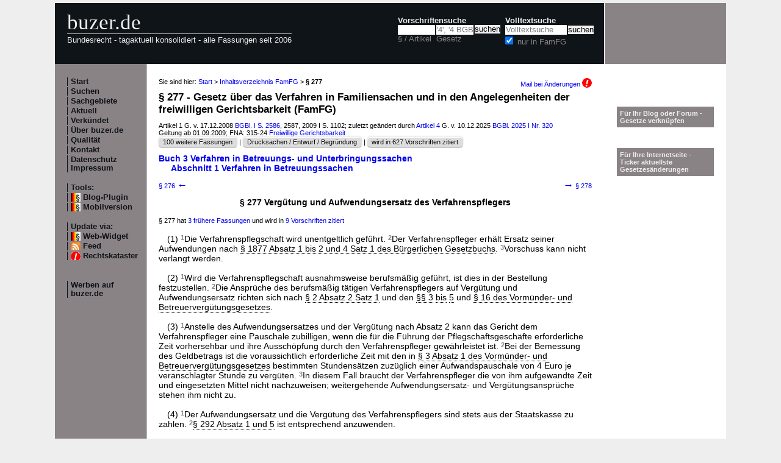

--- FILE ---
content_type: text/html; charset=utf-8
request_url: https://www.buzer.de/277_FamFG.htm
body_size: 6275
content:

<!DOCTYPE html PUBLIC "-//W3C//DTD XHTML 1.0 Strict//EN" 
  "http://www.w3.org/TR/xhtml1/DTD/xhtml1-strict.dtd">
  
<html lang="de" xmlns="http://www.w3.org/1999/xhtml">
<head>
	
	<meta http-equiv="Content-Type" content="text/html; charset=utf-8" />
	<meta http-equiv="expires" content="0" />
	<meta name="language" content="de" />
	<meta name="referrer" content="origin-when-cross-origin" />
	<meta name="author" content="buzer.de" />
	<link href="/screen.css" rel="stylesheet" type="text/css" media="all" /><meta name="viewport" content="width=device-width, initial-scale=1.0" /><link href="/print.css" rel="stylesheet" type="text/css" media="print" />
	<link rel="alternate" type="application/rss+xml" title="buzer.de Feed" href="/gesetze_feed.xml" />
	<link rel="search" type="application/opensearchdescription+xml" title="buzer.de - Titelsuche, z.B. '32a EStG'" href="/buzer_search_titel.xml" />
	<link rel="search" type="application/opensearchdescription+xml" title="buzer.de - Volltextsuche" href="/buzer_search_volltext.xml" />
<link rel="contents" href="/FamFG.htm" title="Inhaltsverzeichnis FamFG" /><link rel="chapter" href="/gesetz/8530/b26114.htm" title="Buch 3 Verfahren in Betreuungs- und Unterbringungssachen" /><link rel="section" href="/gesetz/8530/b26115.htm" title="Abschnitt 1 Verfahren in Betreuungssachen" /><meta name="robots" content="noindex,follow" />
<link rel="canonical" href="https://www.buzer.de/277_FamFG.htm" />
	
	<title>&sect; 277 FamFG Verg&uuml;tung und Aufwendungsersatz des Verfahrenspflegers Gesetz &uuml;ber das Verfahren in </title>
	<meta name="description" content="(1) Die Verfahrenspflegschaft wird unentgeltlich gef&uuml;hrt. Der Verfahrenspfleger erh&auml;lt Ersatz seiner Aufwendungen nach &sect; 1877 Absatz 1 bis 2 und 4 Satz 1 des B&uuml;rgerlichen Gesetzbuchs. Vorschuss kann nicht verlangt werden. (2) Wird die " />
	<meta name="keywords" content="Verfahrenspfleger Aufwendungsersatz Verg&uuml;tung Betreuerverg&uuml;tungsgesetz Verfahren Verfahrenspflegschaft Vorm&uuml;nder Anspr&uuml;che Aufwandspauschale Aufwendung" />
</head>
<body>
<div class="main">
<div class="headerb">
	<div class="logog"><a href="/index.htm">buzer.de</a></div>
	<div class="logok"><span> Bundesrecht - tagaktuell konsolidiert - alle Fassungen seit 2006</span></div>
	<div class="suchform"><div class="suchform1"><form name="Vorschriftensuche" method="get" action="/s1.htm">
<div>
<div class="suchetitel">Vorschriftensuche</div>	
<div class="input1plabel"><input class="input1p" name="a" type="text" id="paragraf" accesskey="a" value="" autocorrect="off" autocomplete="off" title="tippen Sie z.B. '1 EStG' und dr&uuml;cken Sie 'Enter';
wird automatisch ohne Maus beim Tippen einer Zahl ausgew&auml;hlt" />
<label for="paragraf">&sect; / Artikel</label></div><div class="input1glabel"><input class="input1g ajax-suggestion url-/suggest" name="g" type="text" placeholder="'4', '4 BGB' o. 'BGB'" id="gesetz" accesskey="g" value="" autocorrect="off" autocomplete="off" title="Suche mit Namen, einem Teil davon oder anhand der Fundstelle;
wird automatisch ohne Maus beim Tippen eines Buchstaben ausgew&auml;hlt" /><label for="gesetz">Gesetz</label></div><input class="input1s" type="submit" value="suchen" />
<input type="hidden" name="kurz" value="FamFG" />
<input type="hidden" name="ag" value="8530" />
</div></form></div>
<div class="suchform2"><form name="Volltextsuche" method="get" action="/s2.htm">
			<div>
			<div class="input2vlabel"><label for="volltextsuche">Volltextsuche</label></div>
			<input class="input2v" name="v" placeholder="Volltextsuche" type="text" id="volltextsuche" accesskey="v" value="" title="suchen Sie hier im vollen Text der Gesetze" /><input class="input2s" type="submit" value="suchen" onClick="return checkEmptyFulltext();" />
			<div class="input2llabel">
			<input class="input2l" id="lokalesuche" type="checkbox" name="loc" value="1" checked="checked" />
			<label for="lokalesuche">nur in FamFG</label>
			</div>
			<input type="hidden" name="kurz" value="FamFG" />

			<input type="hidden" name="ag" value="8530" />
			</div>
		</form>
	</div>
<div class="updown mheadhide"><a href="#"><span class="navarrow">&#8593;</span> nach oben</a> <a href="#b"><span class="navarrow">&#8595;</span> nach unten</a></div></div>	

</div>
<div class="headerbr"></div>

<div class="dcont"><div class="boxleft">&nbsp;</div><div class="dcontl"><div class="m"><a href="/index.htm" title="zur Startseite">Start</a></div><div class="m"><a href="/s.htm" title="alle Suchfunktionen">Suchen</a></div><div class="m"><a href="/fna/index.htm" title="Sachgebiete nach FNA">Sachgebiete</a></div><div class="m"><a href="/z.htm" title="gerade in Kraft getretene &Auml;nderungen">Aktuell</a></div><div class="m"><a href="/v.htm" title="demn&auml;chst in Kraft tretende &Auml;nderungen">Verk&uuml;ndet</a></div><div class="m"><a href="/h.htm" title="Nutzungshinweise f&uuml;r buzer.de">&Uuml;ber buzer.de</a></div><div class="m"><a href="/quality.htm" title="Qualicheck">Qualit&auml;t</a></div><div class="m"><a href="https://www.buzer.de/k.htm" title="Kontaktformular">Kontakt</a></div><div class="m"><a href="/i.htm" title="Impressum, Datenschutz">Datenschutz Impressum</a></div><br /><div class="m">Tools:</div><div class="m"><a class="android" href="/li.htm" title="Zitate und Fundstellen verlinken">Blog-Plugin</a></div><div class="m"><a class="android" href="/277_FamFG.htm?setmobile=1" rel="nofollow" title="Ansicht f&uuml;r mobile Ger&auml;te, erfordert cookie">Mobilversion</a></div><div class="m" id="previewSelector" style="display:none;"><input type="checkbox" name="previewSelector" /> Vorschau</div><br /><div class="m">Update via:</div>	
<div class="m"><a class="android" href="/gesetze-ticker.htm" title="Informationsdienst per Ticker">Web-Widget</a></div>
<div class="m"><a class="rssl" href="/gesetze_feed.xml">Feed</a></div>
<div class="m"><a class="att" href="https://www.buzer.de/rechtskataster.htm">Rechtskataster</a></div>

<br /><br /><div class="m"><a href="/werben.htm" title="Werben auf buzer.de">Werben auf buzer.de</a></div></div><div class="dcontc"><!-- google_ad_section_start --><div class="nav">Sie sind hier: <a href="/index.htm">Start</a> &gt; <a href="/FamFG.htm">Inhaltsverzeichnis FamFG</a> &gt; <b>&sect; 277</b><div class="headmail"><a href="https://www.buzer.de/rechtskataster.htm?t=1&amp;alarmAddTitle=8530">Mail bei &Auml;nderungen <img src="/images/attention.gif" alt="attention" /></a></div></div><h1 class="t">&sect; 277 - Gesetz &uuml;ber das Verfahren in Familiensachen und in den Angelegenheiten der freiwilligen Gerichtsbarkeit (FamFG)</h1><div class="g">Artikel 1 G. v. 17.12.2008 <a href="https://www.buzer.de/outb/bgbl/2586081.htm" rel="nofollow" title="&ouml;ffnet externe Seite in neuem Fenster" target="_blank">BGBl. I S. 2586</a>, 2587, 2009 I S. 1102; zuletzt ge&auml;ndert durch <a class="preview" href="/gesetz/17268/a334572.htm">Artikel 4</a> G. v. 10.12.2025 <a href="/gesetz/17268/index.htm">BGBl. 2025 I Nr. 320</a><br/>Geltung ab 01.09.2009; FNA: 315-24 <a href="/fna/315-Freiwillige%20Gerichtsbarkeit.htm">Freiwillige Gerichtsbarkeit</a><br/><span class="highlight1"><div class="nbutton"><a href="https://www.buzer.de/gesetz/8530/l.htm">100 weitere Fassungen</a></div> | <div class="nbutton"><a href="/outb/dipbt/16-89/26.htm" target="_blank" rel="nofollow">Drucksachen / Entwurf / Begr&uuml;ndung</a></div> | <div class="nbutton"><a href="/gesetz/8530/v0.htm">wird in 627 Vorschriften zitiert</a> </div></span></div><div class="abt0 inhalt"><a href="https://www.buzer.de/gesetz/8530/b26114.htm">Buch 3 Verfahren in Betreuungs- und Unterbringungssachen</a></div><div class="abt1 inhalt"><a href="https://www.buzer.de/gesetz/8530/b26115.htm">Abschnitt 1 Verfahren in Betreuungssachen</a></div><div class="nav_vz"><div class="tdl"><a href="https://www.buzer.de/276_FamFG.htm" accesskey="-" title="Tasten - (minus) oder Cursor links">&sect; 276 <span class="navarrow">&#8592;</span></a></div><div class="tdc"></div><div class="tdr"><a href="https://www.buzer.de/278_FamFG.htm" accesskey="+" title="Tasten + oder Cursor rechts"><span class="navarrow">&#8594;</span> &sect; 278</a></div></div><h3 class="art0">&sect; 277 Verg&uuml;tung und Aufwendungsersatz des Verfahrenspflegers</h3><br /><div class="ha">&sect; 277  hat <a href="#buildInHistory">3 fr&uuml;here Fassungen</a> und wird in <a href="#buildInZitate"> 9 Vorschriften zitiert</a><br /></div><br /><div class="arttext"><div class="abs">(1) <span class="satz" title="Satz&nbsp;1">1</span>Die Verfahrenspflegschaft wird unentgeltlich gef&uuml;hrt. <span class="satz" title="Satz&nbsp;2">2</span>Der Verfahrenspfleger erh&auml;lt Ersatz seiner Aufwendungen nach <a class="preview" href="https://www.buzer.de/1877_BGB.htm" title="&sect;&nbsp;1877 BGB">&sect;&nbsp;1877 Absatz&nbsp;1 bis&nbsp;2 und&nbsp;4 Satz&nbsp;1 des B&uuml;rgerlichen Gesetzbuchs</a>. <span class="satz" title="Satz&nbsp;3">3</span>Vorschuss kann nicht verlangt werden.</div><br /><div class="abs">(2) <span class="satz" title="Satz&nbsp;1">1</span>Wird die Verfahrenspflegschaft ausnahmsweise berufsm&auml;&szlig;ig gef&uuml;hrt, ist dies in der Bestellung festzustellen. <span class="satz" title="Satz&nbsp;2">2</span>Die Anspr&uuml;che des berufsm&auml;&szlig;ig t&auml;tigen Verfahrenspflegers auf Verg&uuml;tung und Aufwendungsersatz richten sich nach <a class="preview" href="https://www.buzer.de/2_VBVG_2023.htm" title="&sect;&nbsp;2 VBVG">&sect;&nbsp;2 Absatz&nbsp;2 Satz&nbsp;1</a> und den <a class="preview" href="https://www.buzer.de/3_VBVG_2023.htm" title="&sect;&nbsp;3 VBVG">&sect;&sect;&nbsp;3</a> <a class="preview" href="https://www.buzer.de/s1.htm?a=3-5&amp;ag=14611" title="&sect;&nbsp;3 bis &sect;&nbsp;5 VBVG">bis</a> <a class="preview" href="https://www.buzer.de/5_VBVG_2023.htm" title="&sect;&nbsp;5 VBVG">5</a> und&nbsp;<a class="preview" href="https://www.buzer.de/16_VBVG_2023.htm" title="&sect;&nbsp;16 VBVG">&sect;&nbsp;16 des Vorm&uuml;nder- und Betreuerverg&uuml;tungsgesetzes</a>.</div><br /><div class="abs">(3) <span class="satz" title="Satz&nbsp;1">1</span>Anstelle des Aufwendungsersatzes und der Verg&uuml;tung nach Absatz&nbsp;2 kann das Gericht dem Verfahrenspfleger eine Pauschale zubilligen, wenn die f&uuml;r die F&uuml;hrung der Pflegschaftsgesch&auml;fte erforderliche Zeit vorhersehbar und ihre Aussch&ouml;pfung durch den Verfahrenspfleger gew&auml;hrleistet ist. <span class="satz" title="Satz&nbsp;2">2</span>Bei der Bemessung des Geldbetrags ist die voraussichtlich erforderliche Zeit mit den in <a class="preview" href="https://www.buzer.de/3_VBVG_2023.htm" title="&sect;&nbsp;3 VBVG">&sect;&nbsp;3 Absatz&nbsp;1 des Vorm&uuml;nder- und Betreuerverg&uuml;tungsgesetzes</a> bestimmten Stundens&auml;tzen zuz&uuml;glich einer Aufwandspauschale von 4 Euro je veranschlagter Stunde zu verg&uuml;ten. <span class="satz" title="Satz&nbsp;3">3</span>In diesem Fall braucht der Verfahrenspfleger die von ihm aufgewandte Zeit und eingesetzten Mittel nicht nachzuweisen; weitergehende Aufwendungsersatz- und Verg&uuml;tungsanspr&uuml;che stehen ihm nicht zu.</div><br /><div class="abs">(4) <span class="satz" title="Satz&nbsp;1">1</span>Der Aufwendungsersatz und die Verg&uuml;tung des Verfahrenspflegers sind stets aus der Staatskasse zu zahlen. <span class="satz" title="Satz&nbsp;2">2</span><a class="preview" href="https://www.buzer.de/292_FamFG.htm" title="&sect;&nbsp;292 FamFG">&sect;&nbsp;292 Absatz&nbsp;1 und&nbsp;5</a> ist entsprechend anzuwenden.</div></div><br /><br /><div class="ha">Text in der Fassung des <a href="/2_KostBRAeG_2025.htm">Artikels 2 Kosten- und Betreuerverg&uuml;tungsrechts&auml;nderungsgesetz 2025 (KostBR&Auml;G 2025) G. v. 7.&nbsp;April&nbsp;2025 BGBl. 2025 I Nr. 109, 139</a> m.W.v. 1.&nbsp;Januar&nbsp;2026</div><br /><div class="nav_vz"><div class="tdl"><a href="https://www.buzer.de/276_FamFG.htm" accesskey="-" id="lprev" title="Tasten - (minus) oder Cursor links">&sect; 276 <span class="navarrow">&#8592;</span></a></div><div class="tdc"></div><div class="tdr"><a href="https://www.buzer.de/278_FamFG.htm" accesskey="+" id="lnext" title="Tasten + oder Cursor rechts"><span class="navarrow">&#8594;</span> &sect; 278</a></div></div><div class="anz_unten"><div style="position:absolute;margin-left:-9px;z-index:90;"><script async src="//pagead2.googlesyndication.com/pagead/js/adsbygoogle.js"></script> <!-- Buzer - 728x90 unten --> <ins class="adsbygoogle"      style="display:inline-block;width:728px;height:90px"      data-ad-client="ca-pub-7612325987190054"      data-ad-slot="6081144476"></ins> <script> (adsbygoogle = window.adsbygoogle || []).push({}); </script></div><div style="height:90px;z-index:1;">&nbsp;</div><div class="anzl">Anzeige</div></div><br /><br /><a name="buildInHistory" id="buildInHistory">&nbsp;</a><div class="top"><a href="https://www.buzer.de/FamFG.htm#artanc158261">Inhaltsverzeichnis</a> | <a href="/Gesetze_PDF_ausdrucken.htm" title="Hinweise zum Ausdrucken">Ausdrucken/PDF</a> | <a href="#">nach oben</a></div><hr /><h2 class="t">Fr&uuml;here Fassungen von <a href="#">&sect; 277 FamFG</a></h2>
<div>Die nachfolgende Aufstellung zeigt alle &Auml;nderungen dieser Vorschrift. &Uuml;ber die Links <b>aktuell</b> und <b>vorher</b> k&ouml;nnen Sie jeweils alte Fassung (a.F.) und neue Fassung (n.F.) vergleichen. Beim &Auml;nderungsgesetz finden Sie dessen Volltext sowie die Begr&uuml;ndung des Gesetzgebers.</div><br />
<table class="tab_neu"><tr><th>vergleichen mit</th><th>mWv (verk&uuml;ndet)</th><th>neue Fassung durch</th></tr><tr><td>aktuell&nbsp;<a title="&sect; 277 FamFG in der Fassung von Artikel 2 Kosten- und Betreuerverg&uuml;tungsrechts&auml;nderungsgesetz 2025 (KostBR&Auml;G 2025) mit der vorheriger Fassung vergleichen" class="highlight5" href="https://www.buzer.de/gesetz/8530/al233875-0.htm">vorher</a>&nbsp;</td><td>01.01.2026</td><td><a href="https://www.buzer.de/2_KostBRAeG_2025.htm">Artikel 2 Kosten- und Betreuerverg&uuml;tungsrechts&auml;nderungsgesetz 2025 (KostBR&Auml;G 2025)</a><br />vom 07.04.2025 BGBl. 2025 I Nr. 109<br /></td></tr><tr><td><a title="&sect; 277 FamFG in der Fassung durch Artikel 8 Gesetz zur Reform des Vormundschafts- und Betreuungsrechts mit aktuellster Fassung vergleichen" href="https://www.buzer.de/gesetz/8530/al0-233875.htm">aktuell</a>&nbsp;<a title="&sect; 277 FamFG in der Fassung von Artikel 8 Gesetz zur Reform des Vormundschafts- und Betreuungsrechts mit der vorheriger Fassung vergleichen" href="https://www.buzer.de/gesetz/8530/al171229-0.htm">vorher</a>&nbsp;</td><td>01.01.2023</td><td><a href="https://www.buzer.de/gesetz/14612/a270760.htm">Artikel 8 Gesetz zur Reform des Vormundschafts- und Betreuungsrechts</a><br />vom 04.05.2021 BGBl. I S. 882<br /></td></tr><tr><td><a title="&sect; 277 FamFG in der Fassung durch Artikel 2 Gesetz zur Anpassung der Betreuer- und Vorm&uuml;nderverg&uuml;tung mit aktuellster Fassung vergleichen" href="https://www.buzer.de/gesetz/8530/al0-171229.htm">aktuell</a>&nbsp;<a title="&sect; 277 FamFG in der Fassung von Artikel 2 Gesetz zur Anpassung der Betreuer- und Vorm&uuml;nderverg&uuml;tung mit der vorheriger Fassung vergleichen" href="https://www.buzer.de/gesetz/8530/al73380-0.htm">vorher</a>&nbsp;</td><td>27.07.2019</td><td><a href="https://www.buzer.de/gesetz/13463/a224064.htm">Artikel 2 Gesetz zur Anpassung der Betreuer- und Vorm&uuml;nderverg&uuml;tung</a><br />vom 22.06.2019 BGBl. I S. 866<br /></td></tr><tr><td><a title="&sect; 277 FamFG in der Fassung durch Artikel 2 Gesetz zur Anpassung der Betreuer- und Vorm&uuml;nderverg&uuml;tung mit aktuellster Fassung vergleichen" href="https://www.buzer.de/gesetz/8530/al0-73380.htm">aktuell</a></td><td>vor 27.07.2019</td><td>Urfassung</td></tr></table>
<br />Bitte beachten Sie, dass r&uuml;ckwirkende &Auml;nderungen - soweit vorhanden - nach dem Verk&uuml;ndungsdatum des &Auml;nderungstitels (Datum in Klammern) und nicht nach dem Datum des Inkrafttretens in diese Liste einsortiert sind. <br /><br /><br /><br /><a name="buildInZitate" id="buildInZitate">&nbsp;</a><div class="top"><a href="https://www.buzer.de/FamFG.htm#artanc158261">Inhaltsverzeichnis</a> | <a href="/Gesetze_PDF_ausdrucken.htm" title="Hinweise zum Ausdrucken">Ausdrucken/PDF</a> | <a href="#">nach oben</a></div><hr /><h2 class="t">Zitierungen von <a href="#">&sect; 277 FamFG</a></h2><div>Sie sehen die Vorschriften, die auf &sect; 277 FamFG verweisen. Die Liste ist unterteilt nach Zitaten in 
<a href="#intern">FamFG selbst</a>, 
<a href="#grundl">Erm&auml;chtigungsgrundlagen</a>, 
<a href="#andere">anderen geltenden Titeln</a>, 
<a href="#aender">&Auml;nderungsvorschriften</a> und in 
<a href="#aufge">aufgehobenen Titeln</a>.</div><a name="intern" id="intern">&nbsp;</a><hr /><b>interne Verweise</b><br /><br /><div style="padding-left:20px;"><a href="/318_FamFG.htm?m=/277_FamFG.htm" title="&sect; 318 FamFG" class="preview">&sect; 318 FamFG Verg&uuml;tung und Aufwendungsersatz des Verfahrenspflegers</a> <div style="padding-left:20px;" class="g">...&nbsp;die Verg&uuml;tung und den Aufwendungsersatz des Verfahrenspflegers gilt &sect;  <span class="mw">277</span> &nbsp;...</div></div><div style="padding-left:20px;"><a href="/419_FamFG.htm?m=/277_FamFG.htm" title="&sect; 419 FamFG" class="preview">&sect; 419 FamFG Verfahrenspfleger</a> <span class="g" title="letzte &Auml;nderung">(vom 01.01.2023)</span> <div style="padding-left:20px;" class="g">...&nbsp;(6) F&uuml;r die Verg&uuml;tung und den Aufwendungsersatz des Verfahrenspflegers gilt  <span class="mw">&sect; 277</span>  entsprechend. Dem Verfahrenspfleger sind keine Kosten&nbsp;...</div></div><a name="andere" id="andere">&nbsp;</a><div class="top"><a href="https://www.buzer.de/FamFG.htm">Inhaltsverzeichnis</a> | <a href="/Gesetze_PDF_ausdrucken.htm" title="Hinweise zum Ausdrucken">Ausdrucken/PDF</a> | <a href="#">nach oben</a></div><hr /><b>Zitat in folgenden Normen</b><br /><br />B&uuml;rgerliches Gesetzbuch (BGB)<div class="g">neugefasst durch B. v. 02.01.2002 BGBl. I S. 42, 2909; 2003, 738; zuletzt ge&auml;ndert durch Artikel 4 G. v. 22.12.2025 BGBl. 2025 I Nr. 364</div><div style="padding-left:20px;"><a href="/1684_BGB.htm?m=/277_FamFG.htm" title="&sect; 1684 BGB" class="preview">&sect; 1684 BGB Umgang des Kindes mit den Eltern</a> <span class="g" title="letzte &Auml;nderung">(vom 01.01.2026)</span> <div style="padding-left:20px;" class="g">...&nbsp;F&uuml;r den Ersatz von Aufwendungen und die Verg&uuml;tung des Umgangspflegers gilt  <span class="mw">&sect; 277 des Gesetzes &uuml;ber das Verfahren in Familiensachen und in den Angelegenheiten der freiwilligen Gerichtsbarkeit</span> , auch in Verbindung mit &sect;&nbsp;17 des Vorm&uuml;nder- und Betreuerverg&uuml;tungsgesetzes,&nbsp;...</div></div><a name="aender" id="aender">&nbsp;</a><div class="top"><a href="https://www.buzer.de/FamFG.htm">Inhaltsverzeichnis</a> | <a href="/Gesetze_PDF_ausdrucken.htm" title="Hinweise zum Ausdrucken">Ausdrucken/PDF</a> | <a href="#">nach oben</a></div><hr /><b>Zitate in &Auml;nderungsvorschriften</b><br /><br />FGG-Reformgesetz (FGG-RG)<div class="g">G. v. 17.12.2008 BGBl. I S. 2586; zuletzt ge&auml;ndert durch Artikel 8 G. v. 30.07.2009 BGBl. I S. 2449</div><div style="padding-left:20px;"><a href="/gesetz/8532/a158594.htm?m=/277_FamFG.htm" title="Artikel 50 FGG-RG" class="preview">Artikel 50 FGG-RG &Auml;nderung des B&uuml;rgerlichen Gesetzbuchs</a> <span class="g" title="letzte &Auml;nderung">(vom 05.08.2009)</span> <div style="padding-left:20px;" class="g">...&nbsp;F&uuml;r den Ersatz von Aufwendungen und die Verg&uuml;tung des Umgangspflegers gilt &sect;  <span class="mw">277</span>  des Gesetzes &uuml;ber das Verfahren in Familiensachen und in den Angelegenheiten der freiwilligen&nbsp;...</div></div><br />Gesetz zur Anpassung der Betreuer- und Vorm&uuml;nderverg&uuml;tung<div class="g">G. v. 22.06.2019 BGBl. I S. 866</div><div style="padding-left:20px;"><a href="/gesetz/13463/a224064.htm?m=/277_FamFG.htm" title="Artikel 2 VBVGAnpG" class="preview">Artikel 2 VBVGAnpG &Auml;nderung des Gesetzes &uuml;ber das Verfahren in Familiensachen und in den Angelegenheiten der freiwilligen Gerichtsbarkeit</a> <div style="padding-left:20px;" class="g">...&nbsp; <span class="mw">&sect; 277 Absatz 3 Satz 2 des Gesetzes &uuml;ber das Verfahren in Familiensachen und in den Angelegenheiten der freiwilligen Gerichtsbarkeit</span>  vom 17.&nbsp;Dezember&nbsp;2008 (BGBl.&nbsp;I&nbsp;S.&nbsp;2586, 2587), das zuletzt durch Artikel&nbsp;5 Absatz&nbsp;6 des Gesetzes&nbsp;...</div></div><br />Gesetz zur Bek&auml;mpfung sexualisierter Gewalt gegen Kinder<div class="g">G. v. 16.06.2021 BGBl. I S. 1810</div><div style="padding-left:20px;"><a href="/gesetz/14737/a273081.htm?m=/277_FamFG.htm" title="Artikel 5 StGBua&Auml;ndG 2021" class="preview">Artikel 5 StGBua&Auml;ndG 2021 &Auml;nderung des Gesetzes &uuml;ber das Verfahren in Familiensachen und in den Angelegenheiten der freiwilligen Gerichtsbarkeit</a> <div style="padding-left:20px;" class="g">...&nbsp;F&uuml;r den Ersatz von Aufwendungen des nicht berufsm&auml;&szlig;igen Verfahrensbeistands ist  <span class="mw">&sect; 277 Absatz 1</span>  entsprechend anzuwenden.  (3) Der Aufwendungsersatz und die Verg&uuml;tung sind stets&nbsp;...</div></div><br />Gesetz zur Reform des Vormundschafts- und Betreuungsrechts<div class="g">G. v. 04.05.2021 BGBl. I S. 882; zuletzt ge&auml;ndert durch Artikel 3 G. v. 19.10.2022 BGBl. I S. 1744</div><div style="padding-left:20px;"><a href="/gesetz/14612/a270760.htm?m=/277_FamFG.htm" title="Artikel 8 VBRRefG" class="preview">Artikel 8 VBRRefG &Auml;nderung des Gesetzes &uuml;ber das Verfahren in Familiensachen und in den Angelegenheiten der freiwilligen Gerichtsbarkeit</a> <span class="g" title="letzte &Auml;nderung">(vom 01.07.2022)</span> <div style="padding-left:20px;" class="g">...&nbsp;Verfahrenspfleger ist eine nat&uuml;rliche Person zu bestellen.&quot;  13.  <span class="mw">&sect; 277</span>  wird wie folgt gefasst:  &#8222;&sect;&nbsp;277 Verg&uuml;tung und Aufwendungsersatz des&nbsp;... Person zu bestellen.&quot;  13. &sect;&nbsp;277 wird wie folgt gefasst:  &#8222; <span class="mw">&sect; 277</span>  Verg&uuml;tung und Aufwendungsersatz des Verfahrenspflegers  (1) Die&nbsp;...</div></div><br />Kosten- und Betreuerverg&uuml;tungsrechts&auml;nderungsgesetz 2025 (KostBR&Auml;G 2025)<div class="g">G. v. 07.04.2025 BGBl. 2025 I Nr. 109, 139</div><div style="padding-left:20px;"><a href="/2_KostBRAeG_2025.htm?m=/277_FamFG.htm" title="Artikel 2 KostBR&Auml;G 2025" class="preview">Artikel 2 KostBR&Auml;G 2025 &Auml;nderung des Gesetzes &uuml;ber das Verfahren in Familiensachen und in den Angelegenheiten der freiwilligen Gerichtsbarkeit</a> <div style="padding-left:20px;" class="g">...&nbsp;sind keine Kosten aufzuerlegen.&quot;    2. In  <span class="mw">&sect; 277 Absatz 2 Satz 2</span>  wird nach der Angabe &#8222;5&quot; die Angabe &#8222;und &sect;&nbsp;16&quot; eingef&uuml;gt. &nbsp;...</div></div><div style="padding-left:20px;"><a href="/4_KostBRAeG_2025.htm?m=/277_FamFG.htm" title="Artikel 4 KostBR&Auml;G 2025" class="preview">Artikel 4 KostBR&Auml;G 2025 &Auml;nderung des B&uuml;rgerlichen Gesetzbuchs</a> <div style="padding-left:20px;" class="g">...&nbsp;&#8222;F&uuml;r den Ersatz von Aufwendungen und die Verg&uuml;tung des Umgangspflegers gilt  <span class="mw">&sect; 277 des Gesetzes &uuml;ber das Verfahren in Familiensachen und in den Angelegenheiten der freiwilligen Gerichtsbarkeit</span> , auch in Verbindung mit &sect;&nbsp;17 des Vorm&uuml;nder- und Betreuerverg&uuml;tungsgesetzes,&nbsp;...</div></div><!-- google_ad_section_end --><div class="plinks"><b>Link zu dieser Seite</b>: https://www.buzer.de/277_FamFG.htm&nbsp;&nbsp;&nbsp;&nbsp;&nbsp;&nbsp;Schlagworte: Familienverfahrensgesetz</div><div class="top"><a href="https://www.buzer.de/FamFG.htm">Inhaltsverzeichnis</a> | <a href="/Gesetze_PDF_ausdrucken.htm" title="Hinweise zum Ausdrucken">Ausdrucken/PDF</a> | <a href="#">nach oben</a></div></div><div class="dcontr"><div>&nbsp;</div><br /><br /><div class="mo"><a href="/li.htm">F&uuml;r Ihr Blog oder Forum - Gesetze verkn&uuml;pfen</a></div><br /><br /><div class="mo"><a href="/gesetze-ticker.htm">F&uuml;r Ihre Internetseite -<br />Ticker aktuellste Gesetzes&auml;nderungen</a></div></div></div><div class="dfoot"><div class="dfootl"><div>&nbsp;</div></div><div class="dfootc"><a name="b"></a></div><div class="dfootr"></div></div><script type="text/javascript" src="/ajaxSuggestions.js"></script>
			<script type="text/javascript" src = "/jquery-3.1.1.min.js"></script>
			<div id="search-result-suggestions"><div id="search-results"></div></div><script type="text/javascript" src = "/functions.js"></script><script type="text/javascript" src = "/swipe.js"></script></div></body></html>

--- FILE ---
content_type: text/html; charset=utf-8
request_url: https://www.google.com/recaptcha/api2/aframe
body_size: 265
content:
<!DOCTYPE HTML><html><head><meta http-equiv="content-type" content="text/html; charset=UTF-8"></head><body><script nonce="4Tec28fL31X62oHaRoRexw">/** Anti-fraud and anti-abuse applications only. See google.com/recaptcha */ try{var clients={'sodar':'https://pagead2.googlesyndication.com/pagead/sodar?'};window.addEventListener("message",function(a){try{if(a.source===window.parent){var b=JSON.parse(a.data);var c=clients[b['id']];if(c){var d=document.createElement('img');d.src=c+b['params']+'&rc='+(localStorage.getItem("rc::a")?sessionStorage.getItem("rc::b"):"");window.document.body.appendChild(d);sessionStorage.setItem("rc::e",parseInt(sessionStorage.getItem("rc::e")||0)+1);localStorage.setItem("rc::h",'1769644666386');}}}catch(b){}});window.parent.postMessage("_grecaptcha_ready", "*");}catch(b){}</script></body></html>